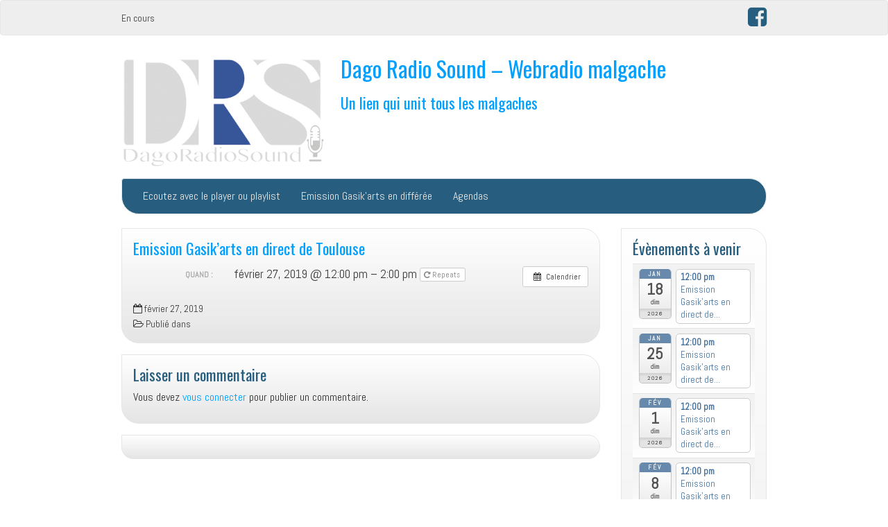

--- FILE ---
content_type: text/html; charset=UTF-8
request_url: https://www.dagoradiosound.info/%C3%A9v%C3%A8nement/emission-gasikarts-en-direct-de-toulouse/?replytocom=405
body_size: 9011
content:
<!DOCTYPE html>
<!--[if IE 7]>
<html class="ie ie7" lang="fr-FR">
<![endif]-->
<!--[if IE 8]>
<html class="ie ie8" lang="fr-FR">
<![endif]-->
<!--[if !(IE 7) | !(IE 8)  ]><!-->
<html lang="fr-FR">
<!--<![endif]-->
<head>
<meta charset="UTF-8" />
<meta http-equiv="X-UA-Compatible" content="IE=edge">
<meta name="viewport" content="width=device-width, initial-scale=1">
<link rel="profile" href="https://gmpg.org/xfn/11" />
<link rel="pingback" href="https://www.dagoradiosound.info/xmlrpc.php" />
<!--[if lt IE 9]>
<script src="https://www.dagoradiosound.info/wp-content/themes/iamsocial/js/html5.js" type="text/javascript"></script>
<![endif]-->


<!-- [BEGIN] Metadata added via All-Meta-Tags plugin by Space X-Chimp ( https://www.spacexchimp.com ) -->
<meta name='msvalidate.01' content='05FFC48B559CF6A6FFC14C41D9B0F2FD' />
<meta name='article:publisher' content='https://www.facebook.com/pg/dagoradiosound.info' />
<meta name='author' content='Ravo Ranarivelo' />
<meta name='designer' content='Ravo Ranarivelo' />
<meta name='contact' content='ravo.ranarivelo@dagoradiosound.info' />
<meta name='copyright' content='Dago Radio Sound' />
<meta name='keywords' content='Vazo kanto, gasy parade, Gasik&#039;arts, Emission, en ligne, mozika, malgache, madagascar, radio, webradio, musique, salegy, kawitry, ambondrona,malesa, hira, gasy, malagasy, hetsika, fety, diary' />
<!-- [END] Metadata added via All-Meta-Tags plugin by Space X-Chimp ( https://www.spacexchimp.com ) -->

<title>Emission Gasik&rsquo;arts en direct de Toulouse &#8211; Dago Radio Sound &#8211; Webradio malgache</title>
<meta name='robots' content='max-image-preview:large, noindex, follow' />
<link rel='dns-prefetch' href='//hosted.muses.org' />
<link rel='dns-prefetch' href='//dagoradiosound.info' />
<link rel="alternate" type="application/rss+xml" title="Dago Radio Sound - Webradio malgache &raquo; Flux" href="https://www.dagoradiosound.info/feed/" />
<link rel="alternate" type="application/rss+xml" title="Dago Radio Sound - Webradio malgache &raquo; Flux des commentaires" href="https://www.dagoradiosound.info/comments/feed/" />
<link rel="alternate" type="application/rss+xml" title="Dago Radio Sound - Webradio malgache &raquo; Emission Gasik&rsquo;arts en direct de Toulouse Flux des commentaires" href="https://www.dagoradiosound.info/évènement/emission-gasikarts-en-direct-de-toulouse/feed/" />
<link rel="alternate" title="oEmbed (JSON)" type="application/json+oembed" href="https://www.dagoradiosound.info/wp-json/oembed/1.0/embed?url=https%3A%2F%2Fwww.dagoradiosound.info%2F%C3%A9v%C3%A8nement%2Femission-gasikarts-en-direct-de-toulouse%2F" />
<link rel="alternate" title="oEmbed (XML)" type="text/xml+oembed" href="https://www.dagoradiosound.info/wp-json/oembed/1.0/embed?url=https%3A%2F%2Fwww.dagoradiosound.info%2F%C3%A9v%C3%A8nement%2Femission-gasikarts-en-direct-de-toulouse%2F&#038;format=xml" />
<style id='wp-img-auto-sizes-contain-inline-css' type='text/css'>
img:is([sizes=auto i],[sizes^="auto," i]){contain-intrinsic-size:3000px 1500px}
/*# sourceURL=wp-img-auto-sizes-contain-inline-css */
</style>
<link rel='stylesheet' id='ai1ec_style-css' href='//dagoradiosound.info/wp-content/plugins/all-in-one-event-calendar/public/themes-ai1ec/vortex/css/ai1ec_parsed_css.css?ver=3.0.0' type='text/css' media='all' />
<link rel='stylesheet' id='sgr-css' href='https://www.dagoradiosound.info/wp-content/plugins/simple-google-recaptcha/sgr.css?ver=1663383510' type='text/css' media='all' />
<style id='wp-emoji-styles-inline-css' type='text/css'>

	img.wp-smiley, img.emoji {
		display: inline !important;
		border: none !important;
		box-shadow: none !important;
		height: 1em !important;
		width: 1em !important;
		margin: 0 0.07em !important;
		vertical-align: -0.1em !important;
		background: none !important;
		padding: 0 !important;
	}
/*# sourceURL=wp-emoji-styles-inline-css */
</style>
<link rel='stylesheet' id='wp-block-library-css' href='https://www.dagoradiosound.info/wp-includes/css/dist/block-library/style.min.css?ver=6.9' type='text/css' media='all' />
<style id='global-styles-inline-css' type='text/css'>
:root{--wp--preset--aspect-ratio--square: 1;--wp--preset--aspect-ratio--4-3: 4/3;--wp--preset--aspect-ratio--3-4: 3/4;--wp--preset--aspect-ratio--3-2: 3/2;--wp--preset--aspect-ratio--2-3: 2/3;--wp--preset--aspect-ratio--16-9: 16/9;--wp--preset--aspect-ratio--9-16: 9/16;--wp--preset--color--black: #000000;--wp--preset--color--cyan-bluish-gray: #abb8c3;--wp--preset--color--white: #ffffff;--wp--preset--color--pale-pink: #f78da7;--wp--preset--color--vivid-red: #cf2e2e;--wp--preset--color--luminous-vivid-orange: #ff6900;--wp--preset--color--luminous-vivid-amber: #fcb900;--wp--preset--color--light-green-cyan: #7bdcb5;--wp--preset--color--vivid-green-cyan: #00d084;--wp--preset--color--pale-cyan-blue: #8ed1fc;--wp--preset--color--vivid-cyan-blue: #0693e3;--wp--preset--color--vivid-purple: #9b51e0;--wp--preset--gradient--vivid-cyan-blue-to-vivid-purple: linear-gradient(135deg,rgb(6,147,227) 0%,rgb(155,81,224) 100%);--wp--preset--gradient--light-green-cyan-to-vivid-green-cyan: linear-gradient(135deg,rgb(122,220,180) 0%,rgb(0,208,130) 100%);--wp--preset--gradient--luminous-vivid-amber-to-luminous-vivid-orange: linear-gradient(135deg,rgb(252,185,0) 0%,rgb(255,105,0) 100%);--wp--preset--gradient--luminous-vivid-orange-to-vivid-red: linear-gradient(135deg,rgb(255,105,0) 0%,rgb(207,46,46) 100%);--wp--preset--gradient--very-light-gray-to-cyan-bluish-gray: linear-gradient(135deg,rgb(238,238,238) 0%,rgb(169,184,195) 100%);--wp--preset--gradient--cool-to-warm-spectrum: linear-gradient(135deg,rgb(74,234,220) 0%,rgb(151,120,209) 20%,rgb(207,42,186) 40%,rgb(238,44,130) 60%,rgb(251,105,98) 80%,rgb(254,248,76) 100%);--wp--preset--gradient--blush-light-purple: linear-gradient(135deg,rgb(255,206,236) 0%,rgb(152,150,240) 100%);--wp--preset--gradient--blush-bordeaux: linear-gradient(135deg,rgb(254,205,165) 0%,rgb(254,45,45) 50%,rgb(107,0,62) 100%);--wp--preset--gradient--luminous-dusk: linear-gradient(135deg,rgb(255,203,112) 0%,rgb(199,81,192) 50%,rgb(65,88,208) 100%);--wp--preset--gradient--pale-ocean: linear-gradient(135deg,rgb(255,245,203) 0%,rgb(182,227,212) 50%,rgb(51,167,181) 100%);--wp--preset--gradient--electric-grass: linear-gradient(135deg,rgb(202,248,128) 0%,rgb(113,206,126) 100%);--wp--preset--gradient--midnight: linear-gradient(135deg,rgb(2,3,129) 0%,rgb(40,116,252) 100%);--wp--preset--font-size--small: 13px;--wp--preset--font-size--medium: 20px;--wp--preset--font-size--large: 36px;--wp--preset--font-size--x-large: 42px;--wp--preset--spacing--20: 0.44rem;--wp--preset--spacing--30: 0.67rem;--wp--preset--spacing--40: 1rem;--wp--preset--spacing--50: 1.5rem;--wp--preset--spacing--60: 2.25rem;--wp--preset--spacing--70: 3.38rem;--wp--preset--spacing--80: 5.06rem;--wp--preset--shadow--natural: 6px 6px 9px rgba(0, 0, 0, 0.2);--wp--preset--shadow--deep: 12px 12px 50px rgba(0, 0, 0, 0.4);--wp--preset--shadow--sharp: 6px 6px 0px rgba(0, 0, 0, 0.2);--wp--preset--shadow--outlined: 6px 6px 0px -3px rgb(255, 255, 255), 6px 6px rgb(0, 0, 0);--wp--preset--shadow--crisp: 6px 6px 0px rgb(0, 0, 0);}:where(.is-layout-flex){gap: 0.5em;}:where(.is-layout-grid){gap: 0.5em;}body .is-layout-flex{display: flex;}.is-layout-flex{flex-wrap: wrap;align-items: center;}.is-layout-flex > :is(*, div){margin: 0;}body .is-layout-grid{display: grid;}.is-layout-grid > :is(*, div){margin: 0;}:where(.wp-block-columns.is-layout-flex){gap: 2em;}:where(.wp-block-columns.is-layout-grid){gap: 2em;}:where(.wp-block-post-template.is-layout-flex){gap: 1.25em;}:where(.wp-block-post-template.is-layout-grid){gap: 1.25em;}.has-black-color{color: var(--wp--preset--color--black) !important;}.has-cyan-bluish-gray-color{color: var(--wp--preset--color--cyan-bluish-gray) !important;}.has-white-color{color: var(--wp--preset--color--white) !important;}.has-pale-pink-color{color: var(--wp--preset--color--pale-pink) !important;}.has-vivid-red-color{color: var(--wp--preset--color--vivid-red) !important;}.has-luminous-vivid-orange-color{color: var(--wp--preset--color--luminous-vivid-orange) !important;}.has-luminous-vivid-amber-color{color: var(--wp--preset--color--luminous-vivid-amber) !important;}.has-light-green-cyan-color{color: var(--wp--preset--color--light-green-cyan) !important;}.has-vivid-green-cyan-color{color: var(--wp--preset--color--vivid-green-cyan) !important;}.has-pale-cyan-blue-color{color: var(--wp--preset--color--pale-cyan-blue) !important;}.has-vivid-cyan-blue-color{color: var(--wp--preset--color--vivid-cyan-blue) !important;}.has-vivid-purple-color{color: var(--wp--preset--color--vivid-purple) !important;}.has-black-background-color{background-color: var(--wp--preset--color--black) !important;}.has-cyan-bluish-gray-background-color{background-color: var(--wp--preset--color--cyan-bluish-gray) !important;}.has-white-background-color{background-color: var(--wp--preset--color--white) !important;}.has-pale-pink-background-color{background-color: var(--wp--preset--color--pale-pink) !important;}.has-vivid-red-background-color{background-color: var(--wp--preset--color--vivid-red) !important;}.has-luminous-vivid-orange-background-color{background-color: var(--wp--preset--color--luminous-vivid-orange) !important;}.has-luminous-vivid-amber-background-color{background-color: var(--wp--preset--color--luminous-vivid-amber) !important;}.has-light-green-cyan-background-color{background-color: var(--wp--preset--color--light-green-cyan) !important;}.has-vivid-green-cyan-background-color{background-color: var(--wp--preset--color--vivid-green-cyan) !important;}.has-pale-cyan-blue-background-color{background-color: var(--wp--preset--color--pale-cyan-blue) !important;}.has-vivid-cyan-blue-background-color{background-color: var(--wp--preset--color--vivid-cyan-blue) !important;}.has-vivid-purple-background-color{background-color: var(--wp--preset--color--vivid-purple) !important;}.has-black-border-color{border-color: var(--wp--preset--color--black) !important;}.has-cyan-bluish-gray-border-color{border-color: var(--wp--preset--color--cyan-bluish-gray) !important;}.has-white-border-color{border-color: var(--wp--preset--color--white) !important;}.has-pale-pink-border-color{border-color: var(--wp--preset--color--pale-pink) !important;}.has-vivid-red-border-color{border-color: var(--wp--preset--color--vivid-red) !important;}.has-luminous-vivid-orange-border-color{border-color: var(--wp--preset--color--luminous-vivid-orange) !important;}.has-luminous-vivid-amber-border-color{border-color: var(--wp--preset--color--luminous-vivid-amber) !important;}.has-light-green-cyan-border-color{border-color: var(--wp--preset--color--light-green-cyan) !important;}.has-vivid-green-cyan-border-color{border-color: var(--wp--preset--color--vivid-green-cyan) !important;}.has-pale-cyan-blue-border-color{border-color: var(--wp--preset--color--pale-cyan-blue) !important;}.has-vivid-cyan-blue-border-color{border-color: var(--wp--preset--color--vivid-cyan-blue) !important;}.has-vivid-purple-border-color{border-color: var(--wp--preset--color--vivid-purple) !important;}.has-vivid-cyan-blue-to-vivid-purple-gradient-background{background: var(--wp--preset--gradient--vivid-cyan-blue-to-vivid-purple) !important;}.has-light-green-cyan-to-vivid-green-cyan-gradient-background{background: var(--wp--preset--gradient--light-green-cyan-to-vivid-green-cyan) !important;}.has-luminous-vivid-amber-to-luminous-vivid-orange-gradient-background{background: var(--wp--preset--gradient--luminous-vivid-amber-to-luminous-vivid-orange) !important;}.has-luminous-vivid-orange-to-vivid-red-gradient-background{background: var(--wp--preset--gradient--luminous-vivid-orange-to-vivid-red) !important;}.has-very-light-gray-to-cyan-bluish-gray-gradient-background{background: var(--wp--preset--gradient--very-light-gray-to-cyan-bluish-gray) !important;}.has-cool-to-warm-spectrum-gradient-background{background: var(--wp--preset--gradient--cool-to-warm-spectrum) !important;}.has-blush-light-purple-gradient-background{background: var(--wp--preset--gradient--blush-light-purple) !important;}.has-blush-bordeaux-gradient-background{background: var(--wp--preset--gradient--blush-bordeaux) !important;}.has-luminous-dusk-gradient-background{background: var(--wp--preset--gradient--luminous-dusk) !important;}.has-pale-ocean-gradient-background{background: var(--wp--preset--gradient--pale-ocean) !important;}.has-electric-grass-gradient-background{background: var(--wp--preset--gradient--electric-grass) !important;}.has-midnight-gradient-background{background: var(--wp--preset--gradient--midnight) !important;}.has-small-font-size{font-size: var(--wp--preset--font-size--small) !important;}.has-medium-font-size{font-size: var(--wp--preset--font-size--medium) !important;}.has-large-font-size{font-size: var(--wp--preset--font-size--large) !important;}.has-x-large-font-size{font-size: var(--wp--preset--font-size--x-large) !important;}
/*# sourceURL=global-styles-inline-css */
</style>

<style id='classic-theme-styles-inline-css' type='text/css'>
/*! This file is auto-generated */
.wp-block-button__link{color:#fff;background-color:#32373c;border-radius:9999px;box-shadow:none;text-decoration:none;padding:calc(.667em + 2px) calc(1.333em + 2px);font-size:1.125em}.wp-block-file__button{background:#32373c;color:#fff;text-decoration:none}
/*# sourceURL=/wp-includes/css/classic-themes.min.css */
</style>
<link rel='stylesheet' id='style.css-css' href='https://www.dagoradiosound.info/wp-content/themes/iamsocial/css/style.css?ver=1.1.3' type='text/css' media='all' />
<link rel='stylesheet' id='custom-color-css' href='https://www.dagoradiosound.info/wp-content/themes/iamsocial/css/colors/blue.css?ver=6.9' type='text/css' media='all' />
<script type="text/javascript" src="https://hosted.muses.org/mrp.js?ver=1.6" id="radioforgejs-js"></script>
<script type="text/javascript" id="sgr-js-extra">
/* <![CDATA[ */
var sgr = {"sgr_site_key":"6Ldf6GIaAAAAAMyoE6nN8g1XFOdzX9SF9sUxaH-N"};
//# sourceURL=sgr-js-extra
/* ]]> */
</script>
<script type="text/javascript" src="https://www.dagoradiosound.info/wp-content/plugins/simple-google-recaptcha/sgr.js?ver=1663383510" id="sgr-js"></script>
<script type="text/javascript" src="https://www.dagoradiosound.info/?ai1ec_render_js=event.js&amp;is_backend=false&amp;ver=3.0.0" id="ai1ec_requirejs-js"></script>
<script type="text/javascript" src="https://www.dagoradiosound.info/wp-includes/js/jquery/jquery.min.js?ver=3.7.1" id="jquery-core-js"></script>
<script type="text/javascript" src="https://www.dagoradiosound.info/wp-includes/js/jquery/jquery-migrate.min.js?ver=3.4.1" id="jquery-migrate-js"></script>
<link rel="https://api.w.org/" href="https://www.dagoradiosound.info/wp-json/" /><link rel="EditURI" type="application/rsd+xml" title="RSD" href="https://www.dagoradiosound.info/xmlrpc.php?rsd" />
<meta name="generator" content="WordPress 6.9" />
<link rel="canonical" href="https://www.dagoradiosound.info/évènement/emission-gasikarts-en-direct-de-toulouse/" />
<link rel='shortlink' href='https://www.dagoradiosound.info/?p=41' />
<meta property="og:url" content="https://www.dagoradiosound.info/%C3%A9v%C3%A8nement/emission-gasikarts-en-direct-de-toulouse/?replytocom=405" />
<meta property="og:title" content="Emission Gasik&#039;arts en direct de Toulouse (2019-02-27)" />
<meta property="og:type" content="article" />
<meta property="og:description" content="" />
<meta property="og:image" content="" />
<meta name="twitter:card" content="summary" />
<meta name="twitter:title" content="Emission Gasik&#039;arts en direct de Toulouse (2019-02-27)" />
<meta name="twitter:description" content="Pas de données" />
<meta name="twitter:image" content="" />
		<style type='text/css'>
				body, *, button {font-family:Abel}
				h1, h2, h3, h4, h5, h6, h1 a, h2 a, h3 a, h4 a, h5 a, h6 a {font-family:Oswald}
		</style>
				<style type='text/css'>
				.carousel .carousel-caption h2#caption-1 a{ color:  #fff; }
				.carousel .carousel-caption h2#caption-2 a{ color:  #fff; }
				.carousel .carousel-caption h2#caption-3 a{ color:  #fff; }
		</style>
		<link rel="icon" href="https://www.dagoradiosound.info/wp-content/uploads/2019/02/cropped-DRS-LOGO-1-32x32.gif" sizes="32x32" />
<link rel="icon" href="https://www.dagoradiosound.info/wp-content/uploads/2019/02/cropped-DRS-LOGO-1-192x192.gif" sizes="192x192" />
<link rel="apple-touch-icon" href="https://www.dagoradiosound.info/wp-content/uploads/2019/02/cropped-DRS-LOGO-1-180x180.gif" />
<meta name="msapplication-TileImage" content="https://www.dagoradiosound.info/wp-content/uploads/2019/02/cropped-DRS-LOGO-1-270x270.gif" />
<link rel='stylesheet' id='google-fonts-css' href='//fonts.googleapis.com/css?family=Oswald%3A400%2C300%2C700%7CAbel&#038;ver=6.9' type='text/css' media='all' />
</head>

<body class="wp-singular ai1ec_event-template-default single single-ai1ec_event postid-41 wp-theme-iamsocial">
<nav id="top-menu" class="navbar navbar-default">
		<div class="container">
			<div class="row">
				<div class="col-sm-8 visible-sm-inline-block visible-md-inline-block visible-lg-inline-block ">
					<div class="sidebar-top"><small>En cours</small><b><SMALL><font color='navy'></font></small></b></div>				</div>
				<nav class="col-sm-4 topSocials">
					<div class="sidebar-top">
												<a href="https://www.facebook.com/pg/dagoradiosound.info" target="_blank"> 
							<i class="fa fa-facebook-square fa-2x"></i>
						</a>
											</div>
				</nav>
			</div>
			
		</div>
	</nav>

	<div class="container" role="main"> <!-- this will close in footer.php -->
		<header id="header">
			<div class="row">
				<div class="col-sm-12">
											<div class="sitelogo">
							<a href="https://www.dagoradiosound.info">
								<img src="https://dagoradiosound.info/wp-content/uploads/2019/02/cropped-DRS-LOGO.gif" height="" width="" alt="Logo" class="img-responsive"  id='logo' />
							</a>
						</div>
											<div class="sitetitle">
							<h1><a href="https://www.dagoradiosound.info">Dago Radio Sound &#8211; Webradio malgache</a></h1>
							<h2><a href="https://www.dagoradiosound.info">Un lien qui unit tous les malgaches</a></h2>
						</div>
				</div>
			</div>
		</header>


	<nav id="main-menu" class="navbar navbar-default" role="navigation">
		<div class="row">
			<div class="col-md-12">
				<div class="navbar-header">
				  <button type="button" class="navbar-toggle" data-toggle="collapse" data-target="#main-menu-list">
					<span class="sr-only">Afficher/masquer la navigation</span>
					<span class="icon-bar"></span>
					<span class="icon-bar"></span>
					<span class="icon-bar"></span>
				  </button>
				</div>
				<div id="main-menu-list" class="collapse navbar-collapse"><ul id="menu-radio" class="nav navbar-nav"><li id="menu-item-37" class="menu-item menu-item-type-post_type menu-item-object-page menu-item-37"><a title="Ecoutez avec le player ou playlist" href="https://www.dagoradiosound.info/ecoutez-avec-le-player-radio-fr/">Ecoutez avec le player ou playlist</a></li>
<li id="menu-item-39" class="menu-item menu-item-type-custom menu-item-object-custom menu-item-39"><a title="Emission Gasik&#039;arts en différée" href="https://www.gasikarts.com/gasikarts_en_differe/fr">Emission Gasik&rsquo;arts en différée</a></li>
<li id="menu-item-59" class="menu-item menu-item-type-post_type menu-item-object-page menu-item-59"><a title="Agendas" href="https://www.dagoradiosound.info/calendrier/">Agendas</a></li>
</ul></div>			</div>
		</div>
	</nav>		

		   



		<div class="row">
			<div class="col-md-9">
				<section class="content">
									<!--Mansory Layout fix: wrap each article-->
			<article id="post-41" class="post-41 ai1ec_event type-ai1ec_event status-publish hentry">
				<h2>
					<a href="https://www.dagoradiosound.info/évènement/emission-gasikarts-en-direct-de-toulouse/" rel="bookmark" title="Emission Gasik&rsquo;arts en direct de Toulouse">
						Emission Gasik&rsquo;arts en direct de Toulouse					</a>
				</h2>
			<figure>
			<a href="https://www.dagoradiosound.info/évènement/emission-gasikarts-en-direct-de-toulouse/" rel="bookmark" title="Emission Gasik&rsquo;arts en direct de Toulouse">
							</a> 
			</figure>
			<div class="timely ai1ec-single-event
	ai1ec-event-id-41
	ai1ec-event-instance-id-1
		">

<a id="ai1ec-event"></a>

<div class="ai1ec-actions">
	<div class="ai1ec-btn-group-vertical ai1ec-clearfix">
		<a class="ai1ec-calendar-link ai1ec-btn ai1ec-btn-default ai1ec-btn-sm
        ai1ec-tooltip-trigger "
    href="https://www.dagoradiosound.info/calendrier/"
    
    data-placement="left"
    title="Voir tous les évènements">
    <i class="ai1ec-fa ai1ec-fa-calendar ai1ec-fa-fw"></i>
    <span class="ai1ec-hidden-xs">Calendrier</span>
</a>
	</div>

	<div class="ai1ec-btn-group-vertical ai1ec-clearfix">
					</div>

	</div>

			<div class="ai1ec-event-details ai1ec-clearfix">

	<div class="ai1ec-time ai1ec-row">
		<div class="ai1ec-field-label ai1ec-col-sm-3">Quand :</div>
		<div class="ai1ec-field-value ai1ec-col-sm-9 dt-duration">
			février 27, 2019 @ 12:00 pm – 2:00 pm
							<div class="ai1ec-recurrence ai1ec-btn-group">
		<button class="ai1ec-btn ai1ec-btn-default ai1ec-btn-xs
			ai1ec-tooltip-trigger ai1ec-disabled ai1ec-text-muted"
			data-html="true"
			title="Hebdomadairement&#x20;le&#x20;dimanche,&#x20;pour&#x20;toujours">
			<i class="ai1ec-fa ai1ec-fa-repeat"></i>
			Repeats
		</button>

			</div>
		</div>
		<div class="ai1ec-hidden dt-start">2019-02-27T12:00:00+01:00</div>
		<div class="ai1ec-hidden dt-end">2019-02-27T14:00:00+01:00</div>
	</div>

	
	
	
	
	
	
				
				
	</div>

</div>
<footer class="timely ai1ec-event-footer">
	</footer>
							<div class="metas">
					<small><i class="fa fa-calendar-o"></i> février 27, 2019 </small><br>
					<small class="postmetadata"><i class="fa fa-folder-open-o"></i> Publié dans </small><br>
														</div>
					</article>
		<!--Mansory Layout fix: wrap each article-->
		
				

							<div id="respond" class="comment-respond">
		<h3 id="reply-title" class="comment-reply-title">Laisser un commentaire <small><a rel="nofollow" id="cancel-comment-reply-link" href="/%C3%A9v%C3%A8nement/emission-gasikarts-en-direct-de-toulouse/#respond" style="display:none;">Annuler la réponse</a></small></h3><p class="must-log-in">Vous devez <a href="https://www.dagoradiosound.info/bekibo/?redirect_to=https%3A%2F%2Fwww.dagoradiosound.info%2F%C3%A9v%C3%A8nement%2Femission-gasikarts-en-direct-de-toulouse%2F">vous connecter</a> pour publier un commentaire.</p>	</div><!-- #respond -->
														<article id="single">
					<nav class="row">
						<small class="nav-previous col-xs-6"></small>
						<small class="nav-next col-xs-6 text-right"></small>
					</nav>
				</article>
					
					</section>
			</div>
			<aside class="col-md-3">
				<aside class="small-12 medium-4 large-4 columns">
	<div class="sidebar">

	<h3>Évènements à venir</h3>

<style>
<!--

-->
</style>
<div class="timely ai1ec-agenda-widget-view ai1ec-clearfix">

			<div>
													<div class="ai1ec-date
					">
					<a class="ai1ec-date-title ai1ec-load-view"
						href="https&#x3A;&#x2F;&#x2F;www.dagoradiosound.info&#x2F;calendrier&#x2F;action&#x7E;oneday&#x2F;exact_date&#x7E;18-1-2026&#x2F;">
						<div class="ai1ec-month">Jan</div>
						<div class="ai1ec-day">18</div>
						<div class="ai1ec-weekday">dim</div>
													<div class="ai1ec-year">2026</div>
											</a>
					<div class="ai1ec-date-events">
													 																					<div class="ai1ec-event
									ai1ec-event-id-41
									ai1ec-event-instance-id-361
									">

									<a href="https&#x3A;&#x2F;&#x2F;www.dagoradiosound.info&#x2F;&#x00E9;v&#x00E8;nement&#x2F;emission-gasikarts-en-direct-de-toulouse&#x2F;&#x3F;instance_id&#x3D;361"
										class="ai1ec-popup-trigger ai1ec-load-event">
																					<span class="ai1ec-event-time">
												12:00 pm
											</span>
										
										<span class="ai1ec-event-title">
											Emission Gasik&rsquo;arts en direct de...
																					</span>
									</a>

									<div class="ai1ec-popover ai1ec-popup 
	ai1ec-event-instance-id-361">

		
	<span class="ai1ec-popup-title">
		<a href="https&#x3A;&#x2F;&#x2F;www.dagoradiosound.info&#x2F;&#x00E9;v&#x00E8;nement&#x2F;emission-gasikarts-en-direct-de-toulouse&#x2F;&#x3F;instance_id&#x3D;361"
		   class="ai1ec-load-event"
			>Emission Gasik&rsquo;arts en direct de...</a>
					</span>

	
	<div class="ai1ec-event-time">
					Jan 18 @ 12:00 pm – 2:00 pm
			</div>

	
			<div class="ai1ec-popup-excerpt">&nbsp;</div>
	
</div>

								</div>
							 						 					</div>
				</div>
							<div class="ai1ec-date
					">
					<a class="ai1ec-date-title ai1ec-load-view"
						href="https&#x3A;&#x2F;&#x2F;www.dagoradiosound.info&#x2F;calendrier&#x2F;action&#x7E;oneday&#x2F;exact_date&#x7E;25-1-2026&#x2F;">
						<div class="ai1ec-month">Jan</div>
						<div class="ai1ec-day">25</div>
						<div class="ai1ec-weekday">dim</div>
													<div class="ai1ec-year">2026</div>
											</a>
					<div class="ai1ec-date-events">
													 																					<div class="ai1ec-event
									ai1ec-event-id-41
									ai1ec-event-instance-id-362
									">

									<a href="https&#x3A;&#x2F;&#x2F;www.dagoradiosound.info&#x2F;&#x00E9;v&#x00E8;nement&#x2F;emission-gasikarts-en-direct-de-toulouse&#x2F;&#x3F;instance_id&#x3D;362"
										class="ai1ec-popup-trigger ai1ec-load-event">
																					<span class="ai1ec-event-time">
												12:00 pm
											</span>
										
										<span class="ai1ec-event-title">
											Emission Gasik&rsquo;arts en direct de...
																					</span>
									</a>

									<div class="ai1ec-popover ai1ec-popup 
	ai1ec-event-instance-id-362">

		
	<span class="ai1ec-popup-title">
		<a href="https&#x3A;&#x2F;&#x2F;www.dagoradiosound.info&#x2F;&#x00E9;v&#x00E8;nement&#x2F;emission-gasikarts-en-direct-de-toulouse&#x2F;&#x3F;instance_id&#x3D;362"
		   class="ai1ec-load-event"
			>Emission Gasik&rsquo;arts en direct de...</a>
					</span>

	
	<div class="ai1ec-event-time">
					Jan 25 @ 12:00 pm – 2:00 pm
			</div>

	
			<div class="ai1ec-popup-excerpt">&nbsp;</div>
	
</div>

								</div>
							 						 					</div>
				</div>
							<div class="ai1ec-date
					">
					<a class="ai1ec-date-title ai1ec-load-view"
						href="https&#x3A;&#x2F;&#x2F;www.dagoradiosound.info&#x2F;calendrier&#x2F;action&#x7E;oneday&#x2F;exact_date&#x7E;1-2-2026&#x2F;">
						<div class="ai1ec-month">Fév</div>
						<div class="ai1ec-day">1</div>
						<div class="ai1ec-weekday">dim</div>
													<div class="ai1ec-year">2026</div>
											</a>
					<div class="ai1ec-date-events">
													 																					<div class="ai1ec-event
									ai1ec-event-id-41
									ai1ec-event-instance-id-363
									">

									<a href="https&#x3A;&#x2F;&#x2F;www.dagoradiosound.info&#x2F;&#x00E9;v&#x00E8;nement&#x2F;emission-gasikarts-en-direct-de-toulouse&#x2F;&#x3F;instance_id&#x3D;363"
										class="ai1ec-popup-trigger ai1ec-load-event">
																					<span class="ai1ec-event-time">
												12:00 pm
											</span>
										
										<span class="ai1ec-event-title">
											Emission Gasik&rsquo;arts en direct de...
																					</span>
									</a>

									<div class="ai1ec-popover ai1ec-popup 
	ai1ec-event-instance-id-363">

		
	<span class="ai1ec-popup-title">
		<a href="https&#x3A;&#x2F;&#x2F;www.dagoradiosound.info&#x2F;&#x00E9;v&#x00E8;nement&#x2F;emission-gasikarts-en-direct-de-toulouse&#x2F;&#x3F;instance_id&#x3D;363"
		   class="ai1ec-load-event"
			>Emission Gasik&rsquo;arts en direct de...</a>
					</span>

	
	<div class="ai1ec-event-time">
					Fév 1 @ 12:00 pm – 2:00 pm
			</div>

	
			<div class="ai1ec-popup-excerpt">&nbsp;</div>
	
</div>

								</div>
							 						 					</div>
				</div>
							<div class="ai1ec-date
					">
					<a class="ai1ec-date-title ai1ec-load-view"
						href="https&#x3A;&#x2F;&#x2F;www.dagoradiosound.info&#x2F;calendrier&#x2F;action&#x7E;oneday&#x2F;exact_date&#x7E;8-2-2026&#x2F;">
						<div class="ai1ec-month">Fév</div>
						<div class="ai1ec-day">8</div>
						<div class="ai1ec-weekday">dim</div>
													<div class="ai1ec-year">2026</div>
											</a>
					<div class="ai1ec-date-events">
													 																					<div class="ai1ec-event
									ai1ec-event-id-41
									ai1ec-event-instance-id-364
									">

									<a href="https&#x3A;&#x2F;&#x2F;www.dagoradiosound.info&#x2F;&#x00E9;v&#x00E8;nement&#x2F;emission-gasikarts-en-direct-de-toulouse&#x2F;&#x3F;instance_id&#x3D;364"
										class="ai1ec-popup-trigger ai1ec-load-event">
																					<span class="ai1ec-event-time">
												12:00 pm
											</span>
										
										<span class="ai1ec-event-title">
											Emission Gasik&rsquo;arts en direct de...
																					</span>
									</a>

									<div class="ai1ec-popover ai1ec-popup 
	ai1ec-event-instance-id-364">

		
	<span class="ai1ec-popup-title">
		<a href="https&#x3A;&#x2F;&#x2F;www.dagoradiosound.info&#x2F;&#x00E9;v&#x00E8;nement&#x2F;emission-gasikarts-en-direct-de-toulouse&#x2F;&#x3F;instance_id&#x3D;364"
		   class="ai1ec-load-event"
			>Emission Gasik&rsquo;arts en direct de...</a>
					</span>

	
	<div class="ai1ec-event-time">
					Fév 8 @ 12:00 pm – 2:00 pm
			</div>

	
			<div class="ai1ec-popup-excerpt">&nbsp;</div>
	
</div>

								</div>
							 						 					</div>
				</div>
							<div class="ai1ec-date
					">
					<a class="ai1ec-date-title ai1ec-load-view"
						href="https&#x3A;&#x2F;&#x2F;www.dagoradiosound.info&#x2F;calendrier&#x2F;action&#x7E;oneday&#x2F;exact_date&#x7E;15-2-2026&#x2F;">
						<div class="ai1ec-month">Fév</div>
						<div class="ai1ec-day">15</div>
						<div class="ai1ec-weekday">dim</div>
													<div class="ai1ec-year">2026</div>
											</a>
					<div class="ai1ec-date-events">
													 																					<div class="ai1ec-event
									ai1ec-event-id-41
									ai1ec-event-instance-id-365
									">

									<a href="https&#x3A;&#x2F;&#x2F;www.dagoradiosound.info&#x2F;&#x00E9;v&#x00E8;nement&#x2F;emission-gasikarts-en-direct-de-toulouse&#x2F;&#x3F;instance_id&#x3D;365"
										class="ai1ec-popup-trigger ai1ec-load-event">
																					<span class="ai1ec-event-time">
												12:00 pm
											</span>
										
										<span class="ai1ec-event-title">
											Emission Gasik&rsquo;arts en direct de...
																					</span>
									</a>

									<div class="ai1ec-popover ai1ec-popup 
	ai1ec-event-instance-id-365">

		
	<span class="ai1ec-popup-title">
		<a href="https&#x3A;&#x2F;&#x2F;www.dagoradiosound.info&#x2F;&#x00E9;v&#x00E8;nement&#x2F;emission-gasikarts-en-direct-de-toulouse&#x2F;&#x3F;instance_id&#x3D;365"
		   class="ai1ec-load-event"
			>Emission Gasik&rsquo;arts en direct de...</a>
					</span>

	
	<div class="ai1ec-event-time">
					Fév 15 @ 12:00 pm – 2:00 pm
			</div>

	
			<div class="ai1ec-popup-excerpt">&nbsp;</div>
	
</div>

								</div>
							 						 					</div>
				</div>
							<div class="ai1ec-date
					">
					<a class="ai1ec-date-title ai1ec-load-view"
						href="https&#x3A;&#x2F;&#x2F;www.dagoradiosound.info&#x2F;calendrier&#x2F;action&#x7E;oneday&#x2F;exact_date&#x7E;22-2-2026&#x2F;">
						<div class="ai1ec-month">Fév</div>
						<div class="ai1ec-day">22</div>
						<div class="ai1ec-weekday">dim</div>
													<div class="ai1ec-year">2026</div>
											</a>
					<div class="ai1ec-date-events">
													 																					<div class="ai1ec-event
									ai1ec-event-id-41
									ai1ec-event-instance-id-366
									">

									<a href="https&#x3A;&#x2F;&#x2F;www.dagoradiosound.info&#x2F;&#x00E9;v&#x00E8;nement&#x2F;emission-gasikarts-en-direct-de-toulouse&#x2F;&#x3F;instance_id&#x3D;366"
										class="ai1ec-popup-trigger ai1ec-load-event">
																					<span class="ai1ec-event-time">
												12:00 pm
											</span>
										
										<span class="ai1ec-event-title">
											Emission Gasik&rsquo;arts en direct de...
																					</span>
									</a>

									<div class="ai1ec-popover ai1ec-popup 
	ai1ec-event-instance-id-366">

		
	<span class="ai1ec-popup-title">
		<a href="https&#x3A;&#x2F;&#x2F;www.dagoradiosound.info&#x2F;&#x00E9;v&#x00E8;nement&#x2F;emission-gasikarts-en-direct-de-toulouse&#x2F;&#x3F;instance_id&#x3D;366"
		   class="ai1ec-load-event"
			>Emission Gasik&rsquo;arts en direct de...</a>
					</span>

	
	<div class="ai1ec-event-time">
					Fév 22 @ 12:00 pm – 2:00 pm
			</div>

	
			<div class="ai1ec-popup-excerpt">&nbsp;</div>
	
</div>

								</div>
							 						 					</div>
				</div>
							<div class="ai1ec-date
					">
					<a class="ai1ec-date-title ai1ec-load-view"
						href="https&#x3A;&#x2F;&#x2F;www.dagoradiosound.info&#x2F;calendrier&#x2F;action&#x7E;oneday&#x2F;exact_date&#x7E;1-3-2026&#x2F;">
						<div class="ai1ec-month">Mar</div>
						<div class="ai1ec-day">1</div>
						<div class="ai1ec-weekday">dim</div>
													<div class="ai1ec-year">2026</div>
											</a>
					<div class="ai1ec-date-events">
													 																					<div class="ai1ec-event
									ai1ec-event-id-41
									ai1ec-event-instance-id-367
									">

									<a href="https&#x3A;&#x2F;&#x2F;www.dagoradiosound.info&#x2F;&#x00E9;v&#x00E8;nement&#x2F;emission-gasikarts-en-direct-de-toulouse&#x2F;&#x3F;instance_id&#x3D;367"
										class="ai1ec-popup-trigger ai1ec-load-event">
																					<span class="ai1ec-event-time">
												12:00 pm
											</span>
										
										<span class="ai1ec-event-title">
											Emission Gasik&rsquo;arts en direct de...
																					</span>
									</a>

									<div class="ai1ec-popover ai1ec-popup 
	ai1ec-event-instance-id-367">

		
	<span class="ai1ec-popup-title">
		<a href="https&#x3A;&#x2F;&#x2F;www.dagoradiosound.info&#x2F;&#x00E9;v&#x00E8;nement&#x2F;emission-gasikarts-en-direct-de-toulouse&#x2F;&#x3F;instance_id&#x3D;367"
		   class="ai1ec-load-event"
			>Emission Gasik&rsquo;arts en direct de...</a>
					</span>

	
	<div class="ai1ec-event-time">
					Mar 1 @ 12:00 pm – 2:00 pm
			</div>

	
			<div class="ai1ec-popup-excerpt">&nbsp;</div>
	
</div>

								</div>
							 						 					</div>
				</div>
							<div class="ai1ec-date
					">
					<a class="ai1ec-date-title ai1ec-load-view"
						href="https&#x3A;&#x2F;&#x2F;www.dagoradiosound.info&#x2F;calendrier&#x2F;action&#x7E;oneday&#x2F;exact_date&#x7E;8-3-2026&#x2F;">
						<div class="ai1ec-month">Mar</div>
						<div class="ai1ec-day">8</div>
						<div class="ai1ec-weekday">dim</div>
													<div class="ai1ec-year">2026</div>
											</a>
					<div class="ai1ec-date-events">
													 																					<div class="ai1ec-event
									ai1ec-event-id-41
									ai1ec-event-instance-id-368
									">

									<a href="https&#x3A;&#x2F;&#x2F;www.dagoradiosound.info&#x2F;&#x00E9;v&#x00E8;nement&#x2F;emission-gasikarts-en-direct-de-toulouse&#x2F;&#x3F;instance_id&#x3D;368"
										class="ai1ec-popup-trigger ai1ec-load-event">
																					<span class="ai1ec-event-time">
												12:00 pm
											</span>
										
										<span class="ai1ec-event-title">
											Emission Gasik&rsquo;arts en direct de...
																					</span>
									</a>

									<div class="ai1ec-popover ai1ec-popup 
	ai1ec-event-instance-id-368">

		
	<span class="ai1ec-popup-title">
		<a href="https&#x3A;&#x2F;&#x2F;www.dagoradiosound.info&#x2F;&#x00E9;v&#x00E8;nement&#x2F;emission-gasikarts-en-direct-de-toulouse&#x2F;&#x3F;instance_id&#x3D;368"
		   class="ai1ec-load-event"
			>Emission Gasik&rsquo;arts en direct de...</a>
					</span>

	
	<div class="ai1ec-event-time">
					Mar 8 @ 12:00 pm – 2:00 pm
			</div>

	
			<div class="ai1ec-popup-excerpt">&nbsp;</div>
	
</div>

								</div>
							 						 					</div>
				</div>
							<div class="ai1ec-date
					">
					<a class="ai1ec-date-title ai1ec-load-view"
						href="https&#x3A;&#x2F;&#x2F;www.dagoradiosound.info&#x2F;calendrier&#x2F;action&#x7E;oneday&#x2F;exact_date&#x7E;15-3-2026&#x2F;">
						<div class="ai1ec-month">Mar</div>
						<div class="ai1ec-day">15</div>
						<div class="ai1ec-weekday">dim</div>
													<div class="ai1ec-year">2026</div>
											</a>
					<div class="ai1ec-date-events">
													 																					<div class="ai1ec-event
									ai1ec-event-id-41
									ai1ec-event-instance-id-369
									">

									<a href="https&#x3A;&#x2F;&#x2F;www.dagoradiosound.info&#x2F;&#x00E9;v&#x00E8;nement&#x2F;emission-gasikarts-en-direct-de-toulouse&#x2F;&#x3F;instance_id&#x3D;369"
										class="ai1ec-popup-trigger ai1ec-load-event">
																					<span class="ai1ec-event-time">
												12:00 pm
											</span>
										
										<span class="ai1ec-event-title">
											Emission Gasik&rsquo;arts en direct de...
																					</span>
									</a>

									<div class="ai1ec-popover ai1ec-popup 
	ai1ec-event-instance-id-369">

		
	<span class="ai1ec-popup-title">
		<a href="https&#x3A;&#x2F;&#x2F;www.dagoradiosound.info&#x2F;&#x00E9;v&#x00E8;nement&#x2F;emission-gasikarts-en-direct-de-toulouse&#x2F;&#x3F;instance_id&#x3D;369"
		   class="ai1ec-load-event"
			>Emission Gasik&rsquo;arts en direct de...</a>
					</span>

	
	<div class="ai1ec-event-time">
					Mar 15 @ 12:00 pm – 2:00 pm
			</div>

	
			<div class="ai1ec-popup-excerpt">&nbsp;</div>
	
</div>

								</div>
							 						 					</div>
				</div>
							<div class="ai1ec-date
					">
					<a class="ai1ec-date-title ai1ec-load-view"
						href="https&#x3A;&#x2F;&#x2F;www.dagoradiosound.info&#x2F;calendrier&#x2F;action&#x7E;oneday&#x2F;exact_date&#x7E;22-3-2026&#x2F;">
						<div class="ai1ec-month">Mar</div>
						<div class="ai1ec-day">22</div>
						<div class="ai1ec-weekday">dim</div>
													<div class="ai1ec-year">2026</div>
											</a>
					<div class="ai1ec-date-events">
													 																					<div class="ai1ec-event
									ai1ec-event-id-41
									ai1ec-event-instance-id-370
									">

									<a href="https&#x3A;&#x2F;&#x2F;www.dagoradiosound.info&#x2F;&#x00E9;v&#x00E8;nement&#x2F;emission-gasikarts-en-direct-de-toulouse&#x2F;&#x3F;instance_id&#x3D;370"
										class="ai1ec-popup-trigger ai1ec-load-event">
																					<span class="ai1ec-event-time">
												12:00 pm
											</span>
										
										<span class="ai1ec-event-title">
											Emission Gasik&rsquo;arts en direct de...
																					</span>
									</a>

									<div class="ai1ec-popover ai1ec-popup 
	ai1ec-event-instance-id-370">

		
	<span class="ai1ec-popup-title">
		<a href="https&#x3A;&#x2F;&#x2F;www.dagoradiosound.info&#x2F;&#x00E9;v&#x00E8;nement&#x2F;emission-gasikarts-en-direct-de-toulouse&#x2F;&#x3F;instance_id&#x3D;370"
		   class="ai1ec-load-event"
			>Emission Gasik&rsquo;arts en direct de...</a>
					</span>

	
	<div class="ai1ec-event-time">
					Mar 22 @ 12:00 pm – 2:00 pm
			</div>

	
			<div class="ai1ec-popup-excerpt">&nbsp;</div>
	
</div>

								</div>
							 						 					</div>
				</div>
			 		</div>
	 
			<div class="ai1ec-subscribe-buttons-widget">
							<a class="ai1ec-btn ai1ec-btn-default ai1ec-btn-xs ai1ec-pull-right
					ai1ec-calendar-link"
					href="https&#x3A;&#x2F;&#x2F;www.dagoradiosound.info&#x2F;calendrier&#x2F;">
					Voir le calendrier
					<i class="ai1ec-fa ai1ec-fa-arrow-right"></i>
				</a>
			
							<div class="ai1ec-subscribe-dropdown ai1ec-dropdown ai1ec-btn
	ai1ec-btn-default ai1ec-btn-xs">
	<span role="button" class="ai1ec-dropdown-toggle ai1ec-subscribe"
			data-toggle="ai1ec-dropdown">
		<i class="ai1ec-fa ai1ec-icon-rss ai1ec-fa-lg ai1ec-fa-fw"></i>
		<span class="ai1ec-hidden-xs">
							Ajouter
						<span class="ai1ec-caret"></span>
		</span>
	</span>
			<ul class="ai1ec-dropdown-menu ai1ec-pull-left" role="menu">
		<li>
			<a class="ai1ec-tooltip-trigger ai1ec-tooltip-auto" target="_blank"
				data-placement="right" title="Copiez cette URL pour votre propre calendrier Timely ou cliquez pour l’ajouter à votre calendrier de texte enrichi"
				href="http&#x3A;&#x2F;&#x2F;www.dagoradiosound.info&#x2F;&#x3F;plugin&#x3D;all-in-one-event-calendar&amp;controller&#x3D;ai1ec_exporter_controller&amp;action&#x3D;export_events">
				<i class="ai1ec-fa ai1ec-fa-lg ai1ec-fa-fw ai1ec-icon-timely"></i>
				Ajouter au calendrier Timely
			</a>
		</li>
		<li>
			<a class="ai1ec-tooltip-trigger ai1ec-tooltip-auto" target="_blank"
			  data-placement="right" title="Abonnez-vous à ce calendrier dans votre agenda Google"
			  href="https://www.google.com/calendar/render?cid=http&#x25;3A&#x25;2F&#x25;2Fwww.dagoradiosound.info&#x25;2F&#x25;3Fplugin&#x25;3Dall-in-one-event-calendar&#x25;26controller&#x25;3Dai1ec_exporter_controller&#x25;26action&#x25;3Dexport_events&#x25;26no_html&#x25;3Dtrue&#x25;26&#x25;26">
				<i class="ai1ec-fa ai1ec-icon-google ai1ec-fa-lg ai1ec-fa-fw"></i>
				Ajouter à Google
			</a>
		</li>
		<li>
			<a class="ai1ec-tooltip-trigger ai1ec-tooltip-auto" target="_blank"
			  data-placement="right" title="Abonnez-vous à ce calendrier dans MS Outlook"
			  href="webcal&#x3A;&#x2F;&#x2F;www.dagoradiosound.info&#x2F;&#x3F;plugin&#x3D;all-in-one-event-calendar&amp;controller&#x3D;ai1ec_exporter_controller&amp;action&#x3D;export_events&amp;no_html&#x3D;true">
				<i class="ai1ec-fa ai1ec-icon-windows ai1ec-fa-lg ai1ec-fa-fw"></i>
				Ajouter à Outlook
			</a>
		</li>
		<li>
			<a class="ai1ec-tooltip-trigger ai1ec-tooltip-auto" target="_blank"
			  data-placement="right" title="Abonnez-vous à ce calendrier dans votre agenda Apple / iCal"
			  href="webcal&#x3A;&#x2F;&#x2F;www.dagoradiosound.info&#x2F;&#x3F;plugin&#x3D;all-in-one-event-calendar&amp;controller&#x3D;ai1ec_exporter_controller&amp;action&#x3D;export_events&amp;no_html&#x3D;true">
				<i class="ai1ec-fa ai1ec-icon-apple ai1ec-fa-lg ai1ec-fa-fw"></i>
				Ajouter au calendrier Apple
			</a>
		</li>
		<li>
						<a class="ai1ec-tooltip-trigger ai1ec-tooltip-auto"
			  data-placement="right" title="Abonnez-vous à ce calendrier dans un autre calendrier en texte brut"
			  href="http&#x3A;&#x2F;&#x2F;www.dagoradiosound.info&#x2F;&#x3F;plugin&#x3D;all-in-one-event-calendar&amp;controller&#x3D;ai1ec_exporter_controller&amp;action&#x3D;export_events&amp;no_html&#x3D;true">
				<i class="ai1ec-fa ai1ec-icon-calendar ai1ec-fa-fw"></i>
				Ajouter à un autre calendrier
			</a>
		</li>
		<li>
			<a class="ai1ec-tooltip-trigger ai1ec-tooltip-auto"
			  data-placement="right" title=""
			  href="http&#x3A;&#x2F;&#x2F;www.dagoradiosound.info&#x2F;&#x3F;plugin&#x3D;all-in-one-event-calendar&amp;controller&#x3D;ai1ec_exporter_controller&amp;action&#x3D;export_events&xml=true">
				<i class="ai1ec-fa ai1ec-fa-file-text ai1ec-fa-lg ai1ec-fa-fw"></i>
				Exporter vers XML
			</a>
		</li>
	</ul>
</div>

					</div>
	 
</div>



</div><div class="sidebar"><h3>Méta</h3>
		<ul>
						<li><a href="https://www.dagoradiosound.info/bekibo/">Connexion</a></li>
			<li><a href="https://www.dagoradiosound.info/feed/">Flux des publications</a></li>
			<li><a href="https://www.dagoradiosound.info/comments/feed/">Flux des commentaires</a></li>

			<li><a href="https://fr.wordpress.org/">Site de WordPress-FR</a></li>
		</ul>

		</div></aside>
			</aside>
		</div>
</div><!-- Closing .container opened in header.php -->
<footer id="pageFooter">
	<div class="container">
		<div class="row">
				<div class="col-md-4">
														</div>
				<div class="col-md-4">
														</div>
				<div class="col-md-4">
														</div>
			</div>

			<div class="row">
				<div class="col-sm-12 text-center credits">
					<small>
						<a href="http://www.isabellegarcia.me">IAMSocial</a>, un theme WordPress de <a href="http://www.aicragellebasi.social">@aicragellebasi</a>						</em>
					</small>
				</div>
			</div>
		</div>
</footer>
<script type="speculationrules">
{"prefetch":[{"source":"document","where":{"and":[{"href_matches":"/*"},{"not":{"href_matches":["/wp-*.php","/wp-admin/*","/wp-content/uploads/*","/wp-content/*","/wp-content/plugins/*","/wp-content/themes/iamsocial/*","/*\\?(.+)"]}},{"not":{"selector_matches":"a[rel~=\"nofollow\"]"}},{"not":{"selector_matches":".no-prefetch, .no-prefetch a"}}]},"eagerness":"conservative"}]}
</script>
<script type="text/javascript" src="https://www.dagoradiosound.info/wp-content/themes/iamsocial/js/bootstrap.min.js?ver=1.1.2" id="bootstrap-js"></script>
<script type="text/javascript" src="https://www.dagoradiosound.info/wp-includes/js/comment-reply.min.js?ver=6.9" id="comment-reply-js" async="async" data-wp-strategy="async" fetchpriority="low"></script>
<script id="wp-emoji-settings" type="application/json">
{"baseUrl":"https://s.w.org/images/core/emoji/17.0.2/72x72/","ext":".png","svgUrl":"https://s.w.org/images/core/emoji/17.0.2/svg/","svgExt":".svg","source":{"concatemoji":"https://www.dagoradiosound.info/wp-includes/js/wp-emoji-release.min.js?ver=6.9"}}
</script>
<script type="module">
/* <![CDATA[ */
/*! This file is auto-generated */
const a=JSON.parse(document.getElementById("wp-emoji-settings").textContent),o=(window._wpemojiSettings=a,"wpEmojiSettingsSupports"),s=["flag","emoji"];function i(e){try{var t={supportTests:e,timestamp:(new Date).valueOf()};sessionStorage.setItem(o,JSON.stringify(t))}catch(e){}}function c(e,t,n){e.clearRect(0,0,e.canvas.width,e.canvas.height),e.fillText(t,0,0);t=new Uint32Array(e.getImageData(0,0,e.canvas.width,e.canvas.height).data);e.clearRect(0,0,e.canvas.width,e.canvas.height),e.fillText(n,0,0);const a=new Uint32Array(e.getImageData(0,0,e.canvas.width,e.canvas.height).data);return t.every((e,t)=>e===a[t])}function p(e,t){e.clearRect(0,0,e.canvas.width,e.canvas.height),e.fillText(t,0,0);var n=e.getImageData(16,16,1,1);for(let e=0;e<n.data.length;e++)if(0!==n.data[e])return!1;return!0}function u(e,t,n,a){switch(t){case"flag":return n(e,"\ud83c\udff3\ufe0f\u200d\u26a7\ufe0f","\ud83c\udff3\ufe0f\u200b\u26a7\ufe0f")?!1:!n(e,"\ud83c\udde8\ud83c\uddf6","\ud83c\udde8\u200b\ud83c\uddf6")&&!n(e,"\ud83c\udff4\udb40\udc67\udb40\udc62\udb40\udc65\udb40\udc6e\udb40\udc67\udb40\udc7f","\ud83c\udff4\u200b\udb40\udc67\u200b\udb40\udc62\u200b\udb40\udc65\u200b\udb40\udc6e\u200b\udb40\udc67\u200b\udb40\udc7f");case"emoji":return!a(e,"\ud83e\u1fac8")}return!1}function f(e,t,n,a){let r;const o=(r="undefined"!=typeof WorkerGlobalScope&&self instanceof WorkerGlobalScope?new OffscreenCanvas(300,150):document.createElement("canvas")).getContext("2d",{willReadFrequently:!0}),s=(o.textBaseline="top",o.font="600 32px Arial",{});return e.forEach(e=>{s[e]=t(o,e,n,a)}),s}function r(e){var t=document.createElement("script");t.src=e,t.defer=!0,document.head.appendChild(t)}a.supports={everything:!0,everythingExceptFlag:!0},new Promise(t=>{let n=function(){try{var e=JSON.parse(sessionStorage.getItem(o));if("object"==typeof e&&"number"==typeof e.timestamp&&(new Date).valueOf()<e.timestamp+604800&&"object"==typeof e.supportTests)return e.supportTests}catch(e){}return null}();if(!n){if("undefined"!=typeof Worker&&"undefined"!=typeof OffscreenCanvas&&"undefined"!=typeof URL&&URL.createObjectURL&&"undefined"!=typeof Blob)try{var e="postMessage("+f.toString()+"("+[JSON.stringify(s),u.toString(),c.toString(),p.toString()].join(",")+"));",a=new Blob([e],{type:"text/javascript"});const r=new Worker(URL.createObjectURL(a),{name:"wpTestEmojiSupports"});return void(r.onmessage=e=>{i(n=e.data),r.terminate(),t(n)})}catch(e){}i(n=f(s,u,c,p))}t(n)}).then(e=>{for(const n in e)a.supports[n]=e[n],a.supports.everything=a.supports.everything&&a.supports[n],"flag"!==n&&(a.supports.everythingExceptFlag=a.supports.everythingExceptFlag&&a.supports[n]);var t;a.supports.everythingExceptFlag=a.supports.everythingExceptFlag&&!a.supports.flag,a.supports.everything||((t=a.source||{}).concatemoji?r(t.concatemoji):t.wpemoji&&t.twemoji&&(r(t.twemoji),r(t.wpemoji)))});
//# sourceURL=https://www.dagoradiosound.info/wp-includes/js/wp-emoji-loader.min.js
/* ]]> */
</script>
<script defer src="https://static.cloudflareinsights.com/beacon.min.js/vcd15cbe7772f49c399c6a5babf22c1241717689176015" integrity="sha512-ZpsOmlRQV6y907TI0dKBHq9Md29nnaEIPlkf84rnaERnq6zvWvPUqr2ft8M1aS28oN72PdrCzSjY4U6VaAw1EQ==" data-cf-beacon='{"version":"2024.11.0","token":"e1a035292bd34b478ae501e84338abf7","r":1,"server_timing":{"name":{"cfCacheStatus":true,"cfEdge":true,"cfExtPri":true,"cfL4":true,"cfOrigin":true,"cfSpeedBrain":true},"location_startswith":null}}' crossorigin="anonymous"></script>
</body>
</html>
